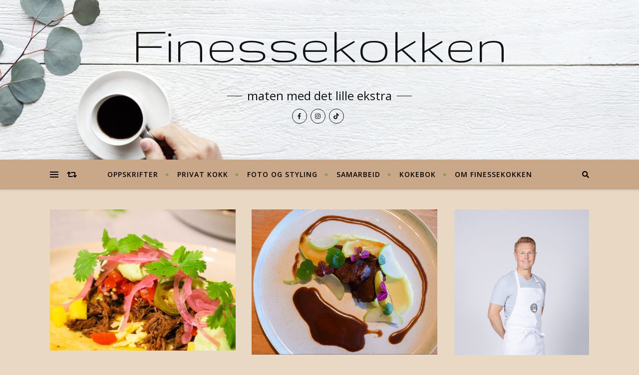

--- FILE ---
content_type: text/css
request_url: https://www.finessekokken.no/wp-content/plugins/total-recipe-generator/assets/css/trg_frontend.css
body_size: 4003
content:
/**
 * trg_frontend.css
 *
 * @package Total_Recipe_generator
 * @version 1.5.0
 */

@font-face {
	font-family: 'icomoon';
	src:  url('../fonts/icomoon.eot?o6qcht');
	src:  url('../fonts/icomoon.eot?o6qcht#iefix') format('embedded-opentype'),
		url('../fonts/icomoon.ttf?o6qcht') format('truetype'),
		url('../fonts/icomoon.woff?o6qcht') format('woff'),
		url('../fonts/icomoon.svg?o6qcht#icomoon') format('svg');
	font-weight: normal;
	font-style: normal;
}

[class^="icn-"],
[class*=" icn-"],
.recipe-heading:before,
.ing-list > li:before {
	/* use !important to prevent issues with browser extensions that change fonts */
	font-family: 'icomoon' !important;
	speak: none;
	font-style: normal;
	font-weight: normal;
	font-variant: normal;
	text-transform: none;
	line-height: 1;

	/* Better Font Rendering =========== */
	-webkit-font-smoothing: antialiased;
	-moz-osx-font-smoothing: grayscale;
}

.icn-print:before {
  content: "\f02f";
}
.icn-twitter:before {
  content: "\f099";
}
.icn-facebook:before {
  content: "\f09a";
}
.icn-facebook-f:before {
  content: "\f09a";
}
.icn-pinterest:before {
  content: "\f0d2";
}
.icn-google-plus:before {
  content: "\f0d5";
}
.icn-envelope:before {
  content: "\f0e0";
}
.icn-linkedin:before {
  content: "\f0e1";
}
.icn-vk:before {
  content: "\f189";
}
.icn-reddit:before {
  content: "\f1a1";
}
.icn-whatsapp:before {
  content: "\f232";
}
.icn-check:before {
  content: "\e5ca";
}
.icn-restaurant_menu:before {
  content: "\e561";
}
.icn-restaurant:before {
  content: "\e56c";
}
.icn-shopping_basket2:before {
  content: "\e8cb";
}

/* General */
.trg-row {
	position: relative;
	margin: 0 -12px;
}

.trg-row:after {
	content: "";
	clear: both;
	display: table;
}

.trg-col {
	padding: 0 12px;
	-webkit-box-sizing: border-box;
	-moz-box-sizing: border-box;
	box-sizing: border-box;
}

@media only screen and (min-width:840px) {
	.trg-col {
		float: left;
	}
	.trg-col.float-right {
		float: right;
	}
	.trg-col-40 {
		width: 40%;
	}
	.trg-col-50 {
		width: 50%;
	}
	.trg-col-60 {
		width: 60%;
	}
}

.recipe-title.entry-title {
	margin-bottom: 24px;
}

.recipe-title.entry-title + .recipe-meta {
	margin-top: -16px;
}

.recipe-meta {
	margin: 0 0 24px;
	padding: 0;
	list-style: none;
	color: #757575;
}

.recipe-meta a {
	color: inherit;
}

.recipe-meta a:hover {
	color: #424242;
}

.recipe-meta li {
	display: inline-block;
}

.recipe-meta li.post-author:before {
	content: "\00b7";
	margin: 0 6px;
}

.recipe-meta li.print-only + li.post-author:before {
	display: none;
}

/* Info Board */

.recipe-meta + .info-board {
	margin-top: -8px;
}

.info-board {
	clear: both;
	margin: 0 -16px 24px !important;
	padding: 0;
	list-style: none;
	border-left: none;
	border-right: none;
}

.info-board:before,
.info-board:after {
	content: "";
	border-bottom: 1px solid rgba(0,0,0,.12);
	margin: 0 16px;
	display: block;
}

.info-board > li {
	margin: 0 !important;
	padding: 7px 16px;
	list-style: none;
	display: inline-block;
	line-height: 1;
}

.info-board > li .ib-label {
	display: inline-block;
	font-size: 12px;
	line-height: 1.3333334;
	padding: 4px 0;
	color: #9e9e9e;
}

.info-board > li .ib-value {
	display: block;
	font-size: 16px;
	line-height: 1.5;
	color: #EF5350;
}

.recipe-instruction {
	position: relative;
	margin-bottom: 24px;
}

.recipe-instruction:after {
	content: "";
	clear: both;
	border-bottom: 1px dashed rgba(0,0,0,.24);
	display: block;
}

.number-enabled .recipe-instruction {
	padding: 0 0 0 36px;
}

.step-num {
	position: absolute;
	left: -24px;
	top: 0;
	width: 40px;
	height: 24px;
	font-size: 24px;
	line-height: 1;
	font-weight: 300;
	color: #9e9e9e;
	text-align: right;
	display: none;
}

.number-enabled .step-num {
	display: block;
}

/* Content */

.rp-alignleft,
.rp-alignright,
.rp-alignnone {
	margin-bottom: 24px;
}

.recipe-summary {
	clear: none;
	font-size: 16px;
	line-height: 1.75;
	padding: 0;
	margin-bottom: 24px;
}

.recipe-heading {
	position: relative;
	clear: both !important;
	margin: 0 0 16px;
	padding: 0 0 0 36px;
}

.recipe-heading:before,
.ing-list > li:before {
	position: absolute;
	left: 0;
	top: 0;
	color: #9e9e9e;
	line-height: inherit;
}

.ing-title:before {
	content: '\e8cb';
}

.ins-title:before {
	content: '\e561';
}

.ingredients-section,
.recipe-other-notes {
	margin-bottom: 28px;
}

.number-enabled .list-subhead,
.number-enabled .inst-subhead,
.number-enabled .ing-list {
	margin: 0 0 16px 36px;
}

.list-subhead,
.inst-subhead,
.ing-list {
	font-weight: 600;
	margin-bottom: 12px;
}

.ing-list {
	position: relative;
	margin: 0 0 12px 0 !important;
	list-style-type: none;
	font-weight: 400;
}

.ing-list > li {
	position: relative;
	margin: 0 !important;
	padding: 2px 0 2px 36px;
	list-style: none;
}

.ing-list > li:before {
	position: absolute;
	left: 0;
	content: '\e5ca';
	font-size: 16px;
	line-height: 28px;
}

/* Cuisine meta */
.cuisine-meta,
.cuisine-meta ul {
	margin: 0 !important;
	padding: 0;
	list-style: none;
}

.cuisine-meta {
	margin: 0 0 40px !important;
}

.cuisine-meta > li {
	position: relative;
	list-style: none;
	margin: 0 !important;
}

.cuisine-meta > li:after {
	content: "";
	clear: both;
	display: table;
}

.cuisine-meta .cm-items,
.cuisine-meta .cm-label {
	float: left;
	display: inine-block;
	padding: 0 8px;
	-webkit-box-sizing: border-box;
	-moz-box-sizing: border-box;
	box-sizing: border-box;
}

.cuisine-meta .cm-items {
	margin: 0 -4px;
	width: 75%;
	font-size: 0; /* Whitespace prevention */
}

.cuisine-meta .cm-label {
	width: 25%;
	font-size: 12px;
	line-height: 1.666667;
	text-transform: uppercase;
	letter-spacing: 1px;
	padding: 4px 0;
	color: #757575;
}

.cuisine-meta .cm-value {
	display: inline-block;
	margin: 0;
}

.cuisine-meta .cm-value:not(.link-enabled),
.cuisine-meta .cm-value a {
	display: inline-block;
	font-size: 12px;
	line-height: 1.666667;
	padding: 2px 8px;
	margin: 2px;
	border-radius: 2px;
	background: #9e9e9e;
	color: #fff;
	text-decoration: none;
	border: none;
	-webkit-box-shadow: none;
	-moz-box-shadow: none;
	box-shadow: none;
}

.cuisine-meta .cm-value a:hover,
.cuisine-meta .cm-value a:active {
	color: #fff;
	background-image: -webkit-linear-gradient(top, rgba(0,0,0,.2), rgba(0,0,0,.2));
	background-image: -moz-linear-gradient(top, rgba(0,0,0,.2), rgba(0,0,0,.2));
	background-image: -ms-linear-gradient(top, rgba(0,0,0,.2), rgba(0,0,0,.2));
	background-image: -o-linear-gradient(top, rgba(0,0,0,.2), rgba(0,0,0,.2));
	background-image: linear-gradient(top, rgba(0,0,0,.2), rgba(0,0,0,.2));
	text-decoration: none;
	border: none;
	-webkit-box-shadow: none;
	-moz-box-shadow: none;
	box-shadow: none;
}

.cuisine-meta .cm-value a:active {
	color: rgba(255,255,255,.54);
}

/* Nutrition Label Chart */
.trg.nutrition-section {
	font-family: sans-serif;
	margin-bottom: 32px;
}

.trg .nutrition-table {
	margin: 0 !important;
	padding: 0;
	list-style: none;
	border: 1px solid rgba(0,0,0,.24);
	font-size: 13px;
	line-height: 1.5385;
	word-wrap: break-word;
	color: rgba(0,0,0,.87);
	background: #fff;
}

.trg .nutrition-table > li {
	position: relative;
	overflow: hidden;
	list-style: none;
	margin: 0 !important;
	padding: 0;
	border-bottom: 1px solid rgba(0,0,0,.12);
}

.trg .nutrition-table > li.nt-header {
	border-bottom-color: rgba(0,0,0,.24);
}

.trg .nutrition-table > li > span {
	display: block;
	width: 33%;
	float: left;
	padding: 4px 8px;
	-webkit-box-sizing: border-box;
	-moz-box-sizing: border-box;
	box-sizing: border-box;
}

.trg .nutrition-table > li > span > b {
	color: red;
	font-weight: 400;
}

.trg .nutrition-table > li > .col-100 {
	width: 100%;
}

.trg .nutrition-table > li > .col-80 {
	width: 80%;
}

.trg .nutrition-table > li > .col-70 {
	width: 70%;
}

.trg .nutrition-table > li > .col-67 {
	width: 67%;
}

.trg .nutrition-table > li > .col-60 {
	width: 60%;
}

.trg .nutrition-table > li > .col-50 {
	width: 50%;
}

.trg .nutrition-table > li > .col-45 {
	width: 45%;
}

.trg .nutrition-table > li > .col-40 {
	width: 40%;
}

.trg .nutrition-table > li > .col-33 {
	width: 33%;
}

.trg .nutrition-table > li > .col-30 {
	width: 30%;
}

.trg .nutrition-table > li > .col-20 {
	width: 20%;
}

.trg .nutrition-table > li > .col-22 {
	width: 22%;
}

.trg .nutrition-table > li.nt-header > .nt-title {
	float: none;
	width: 100%;
	padding: 6px 8px;
}

.trg .nutrition-table > li.nt-footer {
	font-size: 12px;
	line-height: 18px;
	padding: 8px;
	color: #757575;
}

.trg .nutrition-table > li.nt-two-col > .nt-label {
	width: 67%;
}

.trg .nutrition-table > li.nt-two-col > .nt-value {
	width: 33%;
}

.trg .nutrition-table > li:last-child {
	border: none;
}

.trg .nutrition-table > li.nt-four-col > span {
	width: 25%;
}

.trg .nutrition-table .nt-title {
	display: block;
	font-size: 24px;
	line-height: 28px;
	font-weight: bold;
	margin: 0;
}

.trg .nutrition-table .nt-value,
.trg .nutrition-table .pdv-label {
	text-align: right;
}

.trg .nutrition-table .font-bold {
	font-weight: 600;
}

.trg .nutrition-table .nt-head {
	font-size: 12px;
	line-height: 16px;
	color: rgba(0,0,0,.62);
}

.trg .nutrition-table .nt-head > span {
	padding: 6px 8px;
}

.trg .nutrition-table .nt-sep {
	border-bottom: 1px solid rgba(0,0,0,.24);
}

.trg .nutrition-table .nt-sublevel-1 .nt-label {
	padding-left: 20px;
}

.trg .nutrition-table .nt-sublevel-2 .nt-label {
	padding-left: 36px;
}

.trg .nutrition-table .nt-sublevel-3 .nt-label {
	padding-left: 52px;
}

/* Flat and Striped scheme */
.trg.flat .nutrition-table {
	border: 0;
	overflow: hidden;
}

.trg.flat .nutrition-table > li,
.trg.flat .nutrition-table > li:last-child,
.trg.flat .nutrition-table > li.nt-header,
.trg.flat .nutrition-table > li.nt-sep {
	border: 0;
}

.trg.flat .nutrition-table .nt-head {
	color: rgba(0,0,0,.87);
}

.trg.flat.striped .nutrition-table > li:nth-child(2n+1) {
	background: rgba(0,0,0,.05);
}

.trg.flat .nutrition-table > li > .nt-amount {
	background: #FFE0B2;
}

.trg.flat.striped .nutrition-table > li:nth-child(2n) > .nt-amount {
	background: #FFF3E0;
}

.trg.flat .nutrition-table > li > .nt-value {
	background: #BBDEFB;
}

.trg.flat.striped .nutrition-table > li:nth-child(2n) > .nt-value {
	background: #E3F2FD;
}

.trg.flat .nutrition-table > li > .nt-sdv {
	background: #C8E6C9;
}

.trg.flat.striped .nutrition-table > li:nth-child(2n) > .nt-sdv {
	background: #E8F5E9;
}

.trg.flat .nutrition-table > li.nt-footer {
	color: #757575;
	background: #fff;
}

.trg.flat .nutrition-table .nt-title {
	background: #FFF59D;
}

.trg.flat .nutrition-table .nt-head > .nutrient-label {
	background: #9e9e9e;
	color: #fff;
}

.trg.flat .nutrition-table .nt-head > .amount-label {
	background: #F57C00;
	color: #fff;
}

.trg.flat .nutrition-table .nt-head > .sdv-label {
	background: #43A047;
	color: #fff;
}

.trg.flat .nutrition-table .nt-head > .pdv-label {
	background: #448AFF;
	color: #fff;
}

.trg .nutrition-table > li.with-sdv span {
	float: right;
}

.trg .nutrition-table > li.with-sdv .pdv-label {
	text-align: right;
}

/* Standard scheme */
.trg.std .nutrition-table {
	padding: 0 4px;
	border-color: #000;
	color: #000;
}

.trg.std .nutrition-table > li {
	color: inherit;
	border-bottom: 1px dotted #000;
}

.trg.std .nutrition-table > .b-0 {
	border: 0;
}

.trg.std .nutrition-table > li.nt-header > .nt-title {
	font-family: inherit;
	margin: 0;
	padding: 0;
	font-size: 30px;
	line-height: 36px;
	font-weight: bold;
}

.trg.std .nutrition-table > li > span {
	padding: 0;
}

.trg.std .nutrition-table > li.nt-head > span {
	padding: 2px 0;
}

.trg.std .nutrition-table .pdv-label,
.trg.std .nutrition-table .amount-per-serving {
	font-weight: bold;
}

.trg.std .nutrition-table .nt-head {
	font-size: 11px;
	line-height: 16px;
	color: #000;
}

.trg.std .nutrition-table .nt-sublevel-1 .nt-label {
	padding-left: 12px;
}

.trg.std .nutrition-table > li.nt-footer {
	font-size: 11px;
	line-height: 16px;
	padding: 2px 0;
	color: #000;
}

.trg.std .nutrition-table .nt-sublevel-2 .nt-label {
	padding-left: 24px;
}

.trg.std .nutrition-table .nt-sublevel-3 .nt-label {
	padding-left: 36px;
}

.trg.std .nutrition-table li.sep-6 {
	border-bottom: 6px solid;
}

.trg.std .nutrition-table li.sep-12 {
	border-bottom: 12px solid;
}

.trg.std .serving-size {
	font-size: 1.4em;
	font-weight: bold;
}

.trg.std .serving-per-cont {
	font-size: 1.2em;
}

.trg.std .calories {
	font-size: 2.2em;
	line-height: 1.1;
	font-weight: bold;
}

/* Tabular Scheme */
.trg.tabular .nutrition-table > li > span:not(:last-child) {
	border-right: 1px solid rgba(0,0,0,.12);
}

/* Lined Scheme */
.trg.lined .nutrition-table {
	border-left: 0;
	border-right: 0;
}

.trg.lined .nutrition-table > li.nt-header > .nt-title,
.trg.lined .nutrition-table > li > span,
.trg.lined .nutrition-table > li.nt-footer {
	padding-left: 0;
	padding-right: 0;
}

.fs-24 {
	font-size: 24px;
	line-height: 1;
}

.recipe-image img,
.trg-img.recipe-image {
	vertical-align: top;
}

.trg-img.recipe-image {
	margin-bottom: 1rem;
}

/* Responsive */
@media only screen and (max-width: 600px) {

	.number-enabled .recipe-instruction,
	.recipe-heading {
		padding: 0 0 0 32px;
	}

	.number-enabled .list-subhead,
	.number-enabled .inst-subhead,
	.number-enabled .ing-list {
		margin: 0 0 16px 32px;
	}

	.step-num {
		top: 0;
		min-width: 24px;
		height: 24px;
		font-size: 16px;
		line-height: 1.5;
	}

	.rp-alignleft {
		float: left;
		margin: 0 24px 24px 0;
	}

	.cuisine-meta .cm-items,
	.cuisine-meta .cm-label {
		float: none;
		width: 100%;
	}
	.cuisine-meta .cm-items {
		margin: 0 -2px 8px;
		padding: 0;
	}
}

@media only screen and (min-width: 600px) {

	.rp-alignright {
		float: right;
		margin: 0 0 24px 24px;
	}

	.rp-alignnone {
		margin: 0 0 24px;
	}

	.rp-aligncenter {
		margin: 0 0 24px;
		width: 100%;
		text-align: center;
	}

	.rp-aligncenter img {
		margin: 0 auto;
	}
}

.publisher-schema,
.hidden {
	display: none !important;
}

.clearfix:after {
	content: "";
	clear: both;
	display: table;
}

.trg-recipe .wpb_button,
.trg-recipe .wpb_content_element,
.trg-recipe ul.wpb_thumbnails-fluid > li {
	margin-bottom: 24px;
}

/* Social share buttons */
.trg-sharing-container {
	-webkit-box-sizing: border-box;
	-moz-box-sizing: border-box;
	box-sizing: border-box;		
}

.trg-sharing {
	width: 100%;
	margin: 0 -4px;
	padding: 0;
	list-style: none;
	font-size: 0;
}

.trg-sharing li {
	display: inline-block;
	font-size: 18px;
	line-height: 2.2223;
	min-width: 40px;
	padding: 0 4px;
	margin: 0 0 8px;
	list-style: none;
	-webkit-box-sizing: border-box;
	-moz-box-sizing: border-box;
	box-sizing: border-box;
}

.trg-sharing li a {
	color: #fff;
	background: #757575;
	display: block;
	width: 100%;
	height: 40px;
	line-height: 40px;
	text-align: center;
	-webkit-transition: .2s;
	-moz-transition: .2s;
	-ms-transition: .2s;
	transition: .2s;
	border-radius: 2px;
	border: none;
	outline: none;
	text-decoration: none;
	-webkit-box-shadow: none;
	-moz-box-shadow: none;
	box-shadow: none;
}

@media only screen and (max-width: 768px) {
	.trg-sharing li a {
		font-size: 16px;
		height: 32px;
		line-height: 32px;
	}
}

.trg-sharing .trg-twitter a {
	background-color: #3cf;
}

.trg-sharing .trg-facebook a {
	background-color: #3c5a98;
}

.trg-sharing .trg-linkedin a {
	background-color: #007fb1;
}

.trg-sharing .trg-gplus a {
	background-color: #dd5044;
}

.trg-sharing .trg-pint a {
	background-color: #c33;
}

.trg-sharing .trg-vk a {
	background-color: #45688e;
}

.trg-sharing .trg-mail a {
	background-color: #607d8b;
}

.trg-sharing .trg-reddit a {
	background-color: #f33;
}

.trg-sharing .trg-whatsapp a {
	background-color: #090;
}

.trg-sharing li a:hover {
	color: #fff;
	background-image: -webkit-linear-gradient(rgba(0,0,0,.15), rgba(0,0,0,.15));
	background-image: -moz-linear-gradient(rgba(0,0,0,.15), rgba(0,0,0,.15));
	background-image: -ms-linear-gradient(rgba(0,0,0,.15), rgba(0,0,0,.15));
	background-image: -o-linear-gradient(rgba(0,0,0,.15), rgba(0,0,0,.15));
	background-image: linear-gradient(rgba(0,0,0,.15), rgba(0,0,0,.15));
	border: 0;
	outline: 0;
	text-decoration: none;
	-webkit-box-shadow: none;
	-moz-box-shadow: none;
	box-shadow: none;
}

.trg-sharing li a:focus,
.trg-sharing li a:active {
	color: rgba(255,255,255,.7);
	border: 0;
	outline: 0;
	text-decoration: none;
	-webkit-box-shadow: none;
	-moz-box-shadow: none;
	box-shadow: none;
}

.btns-1 .trg-sharing li {
	width: 100%;
}

.btns-2 .trg-sharing li {
	width: 50%;
}

.btns-3 .trg-sharing li {
	width: 33.33%;
}

.btns-4 .trg-sharing li {
	width: 25%;
}

.btns-5 .trg-sharing li {
	width: 20%;
}

.btns-6 .trg-sharing li {
	width: 16.6666%;
}

.btns-7 .trg-sharing li {
	width: 14.2857142857%;
}

.btns-8 .trg-sharing li {
	width: 12.5%;
}

.btns-9 .trg-sharing li {
	width: 11.11111%;
}

.btns-10 .trg-sharing li {
	width: 10%;
}

.trg-sharing-container h4 {
	line-height: 48px;
	margin-bottom: 0;
}

.trg-social-heading {
	padding: 0;
}

@media only screen and (max-width: 768px) {
	.trg-social-heading.hide-on-mobile {
		display: none;
	}

	#trg-social-sharing.trg-social-sticky  {
		position: fixed;
		margin: 0;
		padding: 0;
		bottom: 0;
		left: 0;
		width: 100%;
		background: #fff;
		padding: 8px;
		-webkit-box-shadow: 0 -1px 3px rgba(0,0,0,.3);
		-moz-box-shadow: 0 -1px 3px rgba(0,0,0,.3);
		box-shadow: 0 -1px 3px rgba(0,0,0,.3);
		z-index: 99;
	}
}

/* Assistive text */
.screen-reader-text,
.sr-only {
	clip: rect(1px, 1px, 1px, 1px);
	position: absolute;
}

.screen-reader-text:focus,
.sr-only:focus {
	background-color: #f5f5f5;
	clip: auto;
	display: block;
	height: auto;
	line-height: normal;
	padding: 16px 24px;
	position: absolute;
	left: 4px;
	top: 4px;
	text-decoration: none;
	text-transform: none;
	width: auto;
	z-index: 100000; /* Above WP toolbar */

	-webkit-border-radius: 3px;
	-moz-border-radius: 3px;
	border-radius: 3px;

	-webkit-box-shadow: 0 1px 3px rgba(0,0,0,.24);
	-moz-box-shadow: 0 1px 3px rgba(0,0,0,.24);
	box-shadow: 0 1px 3px rgba(0,0,0,.24);
}

.print-only {
	display: none !important;
}

.trg-ad-spot {
	margin-bottom: 24px;
}

.trg-icon {
	margin-right: .5em;
}

.elementor .elementor-widget:not(.elementor-widget-text-editor) figure.wp-caption.aligncenter {
	margin-left: auto;
	margin-right: auto;
}

.trg-recipe .wp-caption img {
	margin-bottom: 0;
	vertical-align: top;
}

.trg-recipe .wp-caption-text {
	clear: both;
	font-size: .75rem;
	line-height: 1.5;
	padding: .5rem 0;
	margin-bottom: 1rem;
}

.aligncenter .wp-caption-text,
.recipe-image.aligncenter {
	text-align: center;
}

.alignright .wp-caption-text {
	text-align: right;
}

img.wp-post-image.recipe-image {
	margin-bottom: .5rem;
}

.alignleft + .alignleft {
	margin-right: 0;
}

.alignright + .alignright {
	margin-left: 0;
}

@media print {
    .trg-recipe {
        background-color: white;
        height: 100%;
        width: 100%;
        position: fixed;
        top: 0;
        left: 0;
        margin: 0;
        padding: 15px;
        font-size: 14px;
        line-height: 18px;
    }
}

--- FILE ---
content_type: text/javascript
request_url: https://www.finessekokken.no/wp-content/plugins/total-recipe-generator/assets/js/trg_frontend.js?ver=6.7.4
body_size: 525
content:
/**
 * trg_frontend.js
 *
 * @package Total_Recipe_Generator
 * @version 1.5.0
 */
jQuery(function ($) {
    'use strict';
    $(window).on('load', function () {
		var share_img = $('img.trg-img').attr('src'),
		    recipe_summary = $('.recipe-summary').text();
		// Modify OG tags dynamically
		if(share_img) {
			$("meta[property='og:image']").attr('content', share_img);
		}
		if(recipe_summary) {
			$("meta[property='og:description']").attr('content', recipe_summary);
		}
        // Print button
		$('#trg-print-btn').on('click', function (e) {
            e.preventDefault();
            var data = $('.trg-recipe').html();
            trg_print_recipe(data);
        });
    });

	function trg_print_recipe(data) {
		var win = window.open('', 'Print', 'height=400,width=600'),
		css_url = trg_localize.plugins_url + '/assets/css/trg_print.css';
		win.document.write('<html><head><title></title>');
		win.document.write('<link rel="stylesheet" href="' + css_url + '" type="text/css" media="all" />');
		win.document.write('</head><body >');
		win.document.write(data);
		win.document.write('</body></html>');
		win.document.close();
		win.focus();
		setTimeout(function(){win.print();},1000);
		//win.close();
		return true;
	}    
});